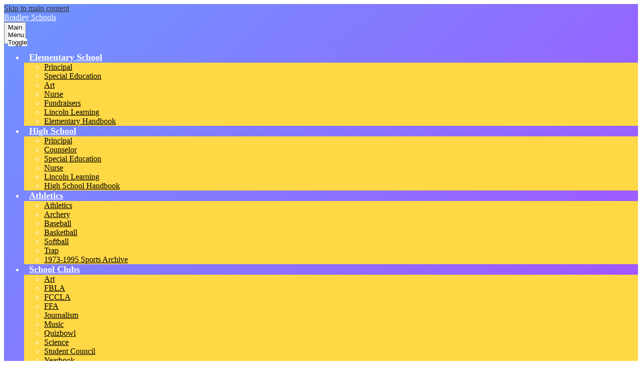

--- FILE ---
content_type: text/css
request_url: https://bradley.etbsd.org/shared/main.css
body_size: 2944
content:
@import url("https://fonts.googleapis.com/css?family=Lato:400,400i,700,700i|Poppins:300,400,500,600,700&display=swap");
.shuffle1-container {
  position: relative;
  z-index: 1;
  width: 100%; }
  .shuffle1-container.content-container {
    padding: 0; }
  .shuffle1-container .shuffle-main {
    z-index: 1;
    width: 100%; }
    .shuffle1-container .shuffle-main .slick-list {
      margin: 0;
      height: 100%;
      width: 100%; }
    .shuffle1-container .shuffle-main .slick-track {
      height: 100%; }
    .shuffle1-container .shuffle-main .shuffle-slide {
      position: relative;
      margin: 0; }
    .shuffle1-container .shuffle-main .shuffle-caption {
      position: absolute;
      left: 0;
      right: 0;
      padding: .5em;
      background-color: rgba(0, 0, 0, 0.5);
      color: white; }
      @media screen and (max-width: 767px) {
        .shuffle1-container .shuffle-main .shuffle-caption {
          display: none; } }
      .shuffle1-container .shuffle-main .shuffle-caption a {
        color: inherit; }
      .shuffle1-container .shuffle-main .shuffle-caption.caption-position-top {
        top: 0; }
      .shuffle1-container .shuffle-main .shuffle-caption.caption-position-bottom {
        bottom: 0; }
    .shuffle1-container .shuffle-main.navshuffle-position-top .shuffle-caption.caption-position-top {
      top: calc(54px + 1em); }
    .shuffle1-container .shuffle-main.navshuffle-position-bottom .shuffle-caption.caption-position-bottom {
      bottom: calc(54px + 1em); }
  .shuffle1-container .slick-dots {
    position: absolute;
    z-index: 9999; }
    @media screen and (max-width: 767px) {
      .shuffle1-container .slick-dots {
        display: none; } }
    .shuffle1-container .slick-dots.slick-dots-bottom, .shuffle1-container .slick-dots.slick-dots-top {
      left: 0;
      width: 100%; }
    .shuffle1-container .slick-dots.slick-dots-bottom {
      bottom: 0; }
    .shuffle1-container .slick-dots.slick-dots-top {
      top: 0; }
    .shuffle1-container .slick-dots.slick-dots-left, .shuffle1-container .slick-dots.slick-dots-right {
      -webkit-box-direction: normal;
      -webkit-box-orient: vertical;
      -webkit-flex-direction: column;
      -ms-flex-direction: column;
      flex-direction: column;
      top: 0;
      height: 100%; }
    .shuffle1-container .slick-dots.slick-dots-left {
      left: 0; }
    .shuffle1-container .slick-dots.slick-dots-right {
      right: 0; }
  .shuffle1-container .shuffle-image {
    width: 100%; }
  .shuffle1-container .shuffle-navigation {
    position: absolute;
    z-index: 9;
    background-color: rgba(0, 0, 0, 0.6); }
    @media screen and (max-width: 767px) {
      .shuffle1-container .shuffle-navigation {
        display: none; } }
    .shuffle1-container .shuffle-navigation .slick-list {
      margin: 0;
      padding: 0;
      bottom: 0; }
    .shuffle1-container .shuffle-navigation .slick-track {
      height: 100%; }
    .shuffle1-container .shuffle-navigation .shuffle-slide {
      position: relative;
      display: block;
      height: 50px;
      margin: .5em;
      overflow: hidden;
      border: 2px solid transparent; }
      .shuffle1-container .shuffle-navigation .shuffle-slide.slick-current {
        border-color: black; }
    .shuffle1-container .shuffle-navigation.navigation-position-bottom, .shuffle1-container .shuffle-navigation.navigation-position-top {
      left: 0;
      width: 100%; }
    .shuffle1-container .shuffle-navigation.navigation-position-bottom {
      bottom: 0; }
    .shuffle1-container .shuffle-navigation.navigation-position-top {
      top: 0; }
  .shuffle1-container .error-message {
    padding-top: 1em;
    padding-bottom: 1em;
    text-align: center;
    font-weight: 700;
    font-size: 2rem;
    background: white; }
  @media screen and (min-width: 1024px) {
    .shuffle1-container .shuffle-caption {
      padding: 1em; } }

.quicklinks-container .items-list {
  display: -webkit-box;
  display: -webkit-flex;
  display: -ms-flexbox;
  display: flex;
  -ms-flex-pack: distribute;
  -webkit-justify-content: space-around;
  justify-content: space-around;
  -webkit-flex-wrap: wrap;
  -ms-flex-wrap: wrap;
  flex-wrap: wrap;
  margin: 0;
  padding: 0;
  list-style: none; }

.quicklinks-container .qlink-inner {
  display: -webkit-box;
  display: -webkit-flex;
  display: -ms-flexbox;
  display: flex;
  -webkit-box-align: center;
  -ms-flex-align: center;
  -webkit-align-items: center;
  align-items: center; }

.quicklinks-container .qlink-item a {
  display: block; }

.quicklinks-container .qlink-item svg {
  -webkit-box-flex: none;
  -webkit-flex: none;
  -ms-flex: none;
  flex: none;
  width: 50px;
  height: 50px; }

.quicklinks-container .qlink-text {
  max-width: 100%;
  font-size: 1.125rem; }

.quicklinks-container.icon-orientation-vertical {
  text-align: center; }
  .quicklinks-container.icon-orientation-vertical .qlink-inner {
    -webkit-box-direction: normal;
    -webkit-box-orient: vertical;
    -webkit-flex-direction: column;
    -ms-flex-direction: column;
    flex-direction: column; }
  .quicklinks-container.icon-orientation-vertical .qlink-item svg {
    margin-bottom: 24px; }

.quicklinks-container.icon-orientation-horizontal .qlink-item svg {
  margin-right: 30px; }

.quicklinks-container.orientation-vertical .items-list {
  -webkit-box-direction: normal;
  -webkit-box-orient: vertical;
  -webkit-flex-direction: column;
  -ms-flex-direction: column;
  flex-direction: column; }

.spotlight1-container .item-inner {
  display: -webkit-box;
  display: -webkit-flex;
  display: -ms-flexbox;
  display: flex;
  -webkit-box-direction: normal;
  -webkit-box-orient: vertical;
  -webkit-flex-direction: column;
  -ms-flex-direction: column;
  flex-direction: column;
  -webkit-box-align: center;
  -ms-flex-align: center;
  -webkit-align-items: center;
  align-items: center; }

.spotlight1-container .spotlight-image-holder {
  -webkit-box-flex: none;
  -webkit-flex: none;
  -ms-flex: none;
  flex: none;
  max-width: 100%; }

.spotlight1-container .spotlight-image {
  display: block;
  max-width: 100%;
  margin: 0 auto; }

.spotlight1-container .item-summary.clipped-summary .item-text {
  overflow: hidden;
  max-height: 6.25em;
  line-height: 1.25em; }

.spotlight1-container .item-text {
  margin-bottom: 20px; }

.spotlight1-container.content-size-medium .item-text {
  font-size: 1.125rem; }

.spotlight1-container.content-size-large .item-text {
  font-size: 1.5rem; }

.spotlight1-container.thumbnail-orientation-vertical .item-inner {
  text-align: center; }

@media screen and (min-width: 768px) {
  .spotlight1-container.thumbnail-orientation-horizontal .item-inner {
    -webkit-box-direction: normal;
    -webkit-box-orient: horizontal;
    -webkit-flex-direction: row;
    -ms-flex-direction: row;
    flex-direction: row;
    -webkit-box-align: start;
    -ms-flex-align: start;
    -webkit-align-items: flex-start;
    align-items: flex-start; }
  .spotlight1-container.thumbnail-orientation-horizontal .spotlight-image-holder {
    max-width: 250px;
    margin-right: 15px; } }

.news1-container:not(.slick-container) .items-list {
  display: -webkit-box;
  display: -webkit-flex;
  display: -ms-flexbox;
  display: flex;
  -webkit-box-direction: normal;
  -webkit-box-orient: vertical;
  -webkit-flex-direction: column;
  -ms-flex-direction: column;
  flex-direction: column; }

.news1-container .news-item-image-holder {
  -webkit-box-flex: none;
  -webkit-flex: none;
  -ms-flex: none;
  flex: none;
  max-width: 100%; }

.news1-container .news-item-image {
  display: block;
  max-width: 100%;
  margin: 0 auto; }

.news1-container.content-size-small .item {
  margin-bottom: 10px; }

.news1-container.content-size-small .item-name {
  margin-top: 0;
  margin-bottom: 10px;
  font-size: 1.125rem; }

.news1-container.content-size-medium .item {
  margin-bottom: 20px; }

.news1-container.content-size-medium .item-name {
  margin-top: 0;
  margin-bottom: 20px;
  font-size: 1.5rem; }

.news1-container.content-size-medium .item-text {
  font-size: 1.125rem; }

.news1-container.content-size-large .item {
  margin-bottom: 30px; }

.news1-container.content-size-large .item-name {
  margin-top: 0;
  margin-bottom: 30px;
  font-size: 2.25rem; }

.news1-container.content-size-large .item-text {
  font-size: 1.5rem; }

.news1-container.thumbnail-orientation-vertical.content-size-small .news-item-image-holder {
  margin-bottom: 10px; }

.news1-container.thumbnail-orientation-vertical.content-size-medium .news-item-image-holder {
  margin-bottom: 20px; }

.news1-container.thumbnail-orientation-vertical.content-size-large .news-item-image-holder {
  margin-bottom: 30px; }

@media screen and (min-width: 768px) {
  .news1-container.thumbnail-orientation-horizontal .item {
    display: -webkit-box;
    display: -webkit-flex;
    display: -ms-flexbox;
    display: flex;
    -webkit-box-align: start;
    -ms-flex-align: start;
    -webkit-align-items: flex-start;
    align-items: flex-start; }
  .news1-container.thumbnail-orientation-horizontal .news-item-image-holder {
    max-width: 250px;
    margin-right: 15px; } }

@media screen and (min-width: 1024px) {
  .news1-container.orientation-horizontal .items-list {
    -webkit-box-direction: normal;
    -webkit-box-orient: horizontal;
    -webkit-flex-direction: row;
    -ms-flex-direction: row;
    flex-direction: row; } }

.events1-container .item {
  display: -webkit-box;
  display: -webkit-flex;
  display: -ms-flexbox;
  display: flex;
  -webkit-box-direction: normal;
  -webkit-box-orient: vertical;
  -webkit-flex-direction: column;
  -ms-flex-direction: column;
  flex-direction: column;
  -webkit-box-align: center;
  -ms-flex-align: center;
  -webkit-align-items: center;
  align-items: center; }

.events1-container .items-list {
  display: -webkit-box;
  display: -webkit-flex;
  display: -ms-flexbox;
  display: flex;
  -webkit-box-direction: normal;
  -webkit-box-orient: vertical;
  -webkit-flex-direction: column;
  -ms-flex-direction: column;
  flex-direction: column;
  -ms-flex-pack: distribute;
  -webkit-justify-content: space-around;
  justify-content: space-around; }

.events1-container .event-date {
  display: -webkit-box;
  display: -webkit-flex;
  display: -ms-flexbox;
  display: flex;
  -webkit-box-direction: normal;
  -webkit-box-orient: vertical;
  -webkit-flex-direction: column;
  -ms-flex-direction: column;
  flex-direction: column;
  -webkit-box-pack: center;
  -ms-flex-pack: center;
  -webkit-justify-content: center;
  justify-content: center;
  -webkit-box-align: center;
  -ms-flex-align: center;
  -webkit-align-items: center;
  align-items: center;
  -webkit-box-flex: none;
  -webkit-flex: none;
  -ms-flex: none;
  flex: none;
  width: 110px;
  height: 110px;
  margin-bottom: 20px;
  text-transform: uppercase; }
  .events1-container .event-date .event-month {
    font-size: 1.125em; }
  .events1-container .event-date .event-day {
    font-size: 2.25em; }

.events1-container.content-size-small .item {
  margin-bottom: 10px; }

.events1-container.content-size-small .item-name {
  margin-top: 0;
  margin-bottom: 10px;
  font-size: 1.125rem; }

.events1-container.content-size-small .event-date {
  font-size: 1rem; }

.events1-container.content-size-medium .item {
  margin-bottom: 30px; }

.events1-container.content-size-medium .item-name {
  margin-top: 0;
  margin-bottom: 20px;
  font-size: 1.5rem; }

.events1-container.content-size-medium .item-text {
  font-size: 1.125rem; }

.events1-container.content-size-medium .event-date {
  font-size: 1.125rem; }

.events1-container.content-size-large .item {
  margin-bottom: 30px; }

.events1-container.content-size-large .item-name {
  margin-top: 0;
  margin-bottom: 30px;
  font-size: 2.25rem; }

.events1-container.content-size-large .item-text {
  font-size: 1.5rem; }

.events1-container.content-size-large .event-date {
  font-size: 1.5rem; }

.events1-container.date-orientation-vertical .item {
  text-align: center; }

.events1-container.date-orientation-vertical.content-size-small .event-date {
  margin-bottom: 10px; }

.events1-container.date-orientation-vertical.content-size-medium .event-date {
  margin-bottom: 20px; }

.events1-container.date-orientation-vertical.content-size-large .event-date {
  margin-bottom: 30px; }

@media screen and (min-width: 768px) {
  .events1-container.date-orientation-horizontal .event-date {
    margin-bottom: 0;
    margin-right: 20px; }
  .events1-container.date-orientation-horizontal .item {
    -webkit-box-direction: normal;
    -webkit-box-orient: horizontal;
    -webkit-flex-direction: row;
    -ms-flex-direction: row;
    flex-direction: row; } }

@media screen and (min-width: 1024px) {
  .events1-container.orientation-horizontal .items-list {
    -webkit-box-direction: normal;
    -webkit-box-orient: horizontal;
    -webkit-flex-direction: row;
    -ms-flex-direction: row;
    flex-direction: row; }
  .events1-container.orientation-horizontal .item {
    -webkit-box-flex: 1;
    -webkit-flex: 1;
    -ms-flex: 1;
    flex: 1; } }

.infographic-container .items-list {
  display: -webkit-box;
  display: -webkit-flex;
  display: -ms-flexbox;
  display: flex;
  -ms-flex-pack: distribute;
  -webkit-justify-content: space-around;
  justify-content: space-around;
  -webkit-flex-wrap: wrap;
  -ms-flex-wrap: wrap;
  flex-wrap: wrap;
  margin: 0;
  padding: 0;
  list-style: none; }

.infographic-container .infographic-item {
  display: -webkit-box;
  display: -webkit-flex;
  display: -ms-flexbox;
  display: flex;
  -webkit-box-direction: normal;
  -webkit-box-orient: vertical;
  -webkit-flex-direction: column;
  -ms-flex-direction: column;
  flex-direction: column;
  -webkit-box-align: center;
  -ms-flex-align: center;
  -webkit-align-items: center;
  align-items: center;
  text-align: center; }
  .infographic-container .infographic-item svg {
    -webkit-box-flex: none;
    -webkit-flex: none;
    -ms-flex: none;
    flex: none;
    width: 50px;
    height: 50px;
    margin-bottom: 24px; }

.infographic-container .item-inner {
  display: -webkit-box;
  display: -webkit-flex;
  display: -ms-flexbox;
  display: flex;
  -webkit-box-direction: normal;
  -webkit-box-orient: vertical;
  -webkit-flex-direction: column;
  -ms-flex-direction: column;
  flex-direction: column;
  -webkit-box-align: center;
  -ms-flex-align: center;
  -webkit-align-items: center;
  align-items: center;
  max-width: 100%; }

.infographic-container .info-number,
.infographic-container .info-text {
  max-width: 100%; }

.infographic-container .info-number {
  font-size: 1.5rem; }

.infographic-container .info-text {
  font-size: 1.125rem; }

.infographic-container.orientation-vertical .items-list {
  -webkit-box-direction: normal;
  -webkit-box-orient: vertical;
  -webkit-flex-direction: column;
  -ms-flex-direction: column;
  flex-direction: column; }

@media screen and (min-width: 768px) {
  .infographic-container .infographic-item {
    width: auto;
    max-width: none; }
  .infographic-container.icon-orientation-horizontal .infographic-item {
    -webkit-box-direction: normal;
    -webkit-box-orient: horizontal;
    -webkit-flex-direction: row;
    -ms-flex-direction: row;
    flex-direction: row;
    text-align: left; }
    .infographic-container.icon-orientation-horizontal .infographic-item svg {
      margin-right: 30px;
      margin-bottom: 0; } }

.shuffle3-container .mosaic-item {
  display: -webkit-box;
  display: -webkit-flex;
  display: -ms-flexbox;
  display: flex;
  -webkit-box-pack: center;
  -ms-flex-pack: center;
  -webkit-justify-content: center;
  justify-content: center;
  -webkit-box-align: center;
  -ms-flex-align: center;
  -webkit-align-items: center;
  align-items: center;
  background-position: center center;
  background-size: cover; }

.shuffle3-container .error-message {
  padding-top: 1em;
  padding-bottom: 1em;
  text-align: center;
  font-weight: 700;
  font-size: 2rem;
  background: white; }

body.index #header_main {
  background: linear-gradient(135deg, #3067ff 0%, #8700ff 100%); }

@media screen and (min-width: 1024px) {
  body.index #header_main {
    background-color: transparent;
    background-image: none; } }

body #header_main {
  background: linear-gradient(135deg, rgba(48, 103, 255, 0.7) 0%, rgba(135, 0, 255, 0.7) 100%); }
  body #header_main .header-logo:not(.logo-replacement) a:before {
    width: 116px;
    height: 146px;
    background-image: url("/pics/header_logo.png"); }
  body #header_main .header-logo a {
    color: white; }
  body #header_main .sitenav {
    color: white; }
    body #header_main .sitenav .nav-mobile-toggle {
      height: 44px;
      width: 44px; }
      body #header_main .sitenav .nav-mobile-toggle .nav-mobile-toggle-inner, body #header_main .sitenav .nav-mobile-toggle:before, body #header_main .sitenav .nav-mobile-toggle:after {
        left: 8px;
        width: calc(100% - 16px);
        height: 5px;
        background-color: white; }
      body #header_main .sitenav .nav-mobile-toggle .nav-mobile-toggle-inner {
        top: calc(50% - 2.5px); }
      body #header_main .sitenav .nav-mobile-toggle:before {
        top: 8px; }
      body #header_main .sitenav .nav-mobile-toggle:after {
        bottom: 8px; }
      body #header_main .sitenav .nav-mobile-toggle.animated.open:before {
        top: calc(50% - 2.5px); }
      body #header_main .sitenav .nav-mobile-toggle.animated.open:after {
        bottom: calc(50% - 2.5px); }
    body #header_main .sitenav .nav-item > a {
      height: 42px;
      padding: 0 10px;
      font-size: 1.125em;
      font-weight: 700;
      background: #8700ff;
      color: white; }
      body #header_main .sitenav .nav-item > a:focus, body #header_main .sitenav .nav-item > a:hover, body #header_main .sitenav .nav-item > a.open {
        color: black;
        background-color: #ffd845; }
    body #header_main .sitenav .sub-nav a {
      color: white;
      background: #8700ff; }
      body #header_main .sitenav .sub-nav a:focus, body #header_main .sitenav .sub-nav a:hover, body #header_main .sitenav .sub-nav a.open {
        color: black;
        background-color: #ffd845; }
    @media screen and (min-width: 1024px) {
      body #header_main .sitenav.column .nav-menu, body #header_main .sitenav.megamenu .nav-menu {
        -webkit-box-pack: center;
        -ms-flex-pack: center;
        -webkit-justify-content: center;
        justify-content: center;
        top: auto;
        max-height: none;
        overflow: visible; }
      body #header_main .sitenav.column .nav-item > a, body #header_main .sitenav.megamenu .nav-item > a {
        text-align: center; }
      body #header_main .sitenav.column .sub-nav, body #header_main .sitenav.megamenu .sub-nav {
        background-color: #8700ff; }
      body #header_main .sitenav.column .nav-item:last-child .sub-nav:focus, body #header_main .sitenav.column .nav-item:last-child .sub-nav.open {
        left: auto;
        right: 0; }
      body #header_main .sitenav.megamenu .sub-nav {
        box-sizing: border-box;
        width: 100%;
        max-width: 1024px;
        padding: 20px; }
        body #header_main .sitenav.megamenu .sub-nav .sub-nav-group {
          width: 65%; }
        body #header_main .sitenav.megamenu .sub-nav .mm-extra-content {
          width: calc(100% - 65%); } }
  body #header_main .link-item {
    color: white;
    background-color: #8700ff; }
    body #header_main .link-item:hover, body #header_main .link-item:focus {
      background-color: #ffd845;
      color: black; }
  @media screen and (min-width: 1024px) {
    body #header_main .sitenav.nav-group .nav-item > a {
      background-color: transparent; }
      body #header_main .sitenav.nav-group .nav-item > a:hover, body #header_main .sitenav.nav-group .nav-item > a:focus, body #header_main .sitenav.nav-group .nav-item > a.open {
        background-color: #8700ff;
        color: white; }
    body #header_main .sitenav.nav-group .nav-item .sub-nav {
      background-color: #ffd845; }
      body #header_main .sitenav.nav-group .nav-item .sub-nav a {
        color: black;
        background-color: #ffd845; }
        body #header_main .sitenav.nav-group .nav-item .sub-nav a:hover, body #header_main .sitenav.nav-group .nav-item .sub-nav a:focus {
          background-color: #8700ff;
          color: white; } }

body .slick-container .slick-dots li button:before {
  color: #8700ff; }

body .slick-container .slick-dots.number-dots li button {
  background: #8700ff; }

body .slick-container .slick-dots.number-dots li.slick-active button {
  color: #8700ff; }

body .slick-container .slick-dots li.slick-active button:before {
  color: #ffd845; }

body .slick-container .slick-dots.number-dots li button {
  color: #ffd845; }

body .slick-container .slick-dots.number-dots li.slick-active button {
  background: #ffd845; }

body #row_shuffle:before {
  background-image: url(/pics/overlay_shuffle.png); }

body #quicklinks .qlink-img {
  background-color: #ffd845; }
  body #quicklinks .qlink-img svg {
    fill: black; }

body #spotlight_container .section-title {
  color: #8700ff; }

body #news_container .section-title {
  color: #8700ff; }
  body #news_container .section-title:after {
    background-image: url(/pics/line-yellow.png); }

body #news_container .item-name a {
  color: #8700ff; }

body #news_container .read-more-link {
  color: white;
  background-color: #8700ff; }
  body #news_container .read-more-link:hover, body #news_container .read-more-link:focus {
    background-color: #ffd845;
    color: black; }

body #events_container .section-title {
  color: #8700ff; }
  body #events_container .section-title:after {
    background-image: url(/pics/line-yellow.png); }

body #events_container .event-date {
  color: black;
  background-color: #ffd845; }

body #events_container .read-more-link {
  color: black;
  background-color: #ffd845; }
  body #events_container .read-more-link:hover, body #events_container .read-more-link:focus {
    background-color: #8700ff;
    color: white; }

body #row_infographics {
  color: white; }
  body #row_infographics:before {
    background: linear-gradient(135deg, rgba(48, 103, 255, 0.7) 0%, rgba(135, 0, 255, 0.7) 100%); }
  body #row_infographics .section-title {
    color: white; }
    body #row_infographics .section-title:after {
      background-image: url(/pics/line-white.png); }
  body #row_infographics svg {
    fill: white; }

body #shuffle_mosaic .section-title {
  color: #8700ff; }
  body #shuffle_mosaic .section-title:after {
    background-image: url(/pics/line-yellow.png); }

body #shuffle_mosaic a.mosaic-item:before {
  background-color: rgba(135, 0, 255, 0.85); }

body #shuffle_mosaic a.mosaic-item svg {
  fill: white; }

body #shuffle_mosaic a.mosaic-item:hover:before, body #shuffle_mosaic a.mosaic-item:focus:before {
  background-color: rgba(255, 216, 69, 0.85); }

body #shuffle_mosaic a.mosaic-item:hover svg, body #shuffle_mosaic a.mosaic-item:focus svg {
  fill: black; }

body #shuffle_mosaic .read-more-link {
  color: black;
  background-color: #ffd845; }
  body #shuffle_mosaic .read-more-link:hover, body #shuffle_mosaic .read-more-link:focus {
    background-color: #8700ff;
    color: white; }

body #content_main .pageTitle {
  color: #8700ff; }

body #content_main .right-column-page-navigation {
  background: #ffd845; }
  body #content_main .right-column-page-navigation li a {
    color: black; }
  body #content_main .right-column-page-navigation li.active a {
    background-color: #8700ff;
    color: white; }
  body #content_main .right-column-page-navigation li {
    border-bottom: 1px solid black; }

body #footer_main {
  color: white; }
  body #footer_main:before {
    background-image: url(/pics/overlay_footer.png); }
  body #footer_main .footer-logo:not(.logo-replacement):before {
    width: 84px;
    height: 79px;
    background-image: url("/pics/header_logo.png"); }
  body #footer_main .footer-address a,
  body #footer_main .link-item a {
    color: white; }
  body #footer_main .section-title {
    color: #ffd845; }

body #mobile_nav {
  background: #8700ff; }
  body #mobile_nav a {
    color: white; }
    body #mobile_nav a svg {
      fill: white; }
    body #mobile_nav a:hover, body #mobile_nav a:focus {
      color: #ffd845; }
      body #mobile_nav a:hover svg, body #mobile_nav a:focus svg {
        fill: #ffd845; }
